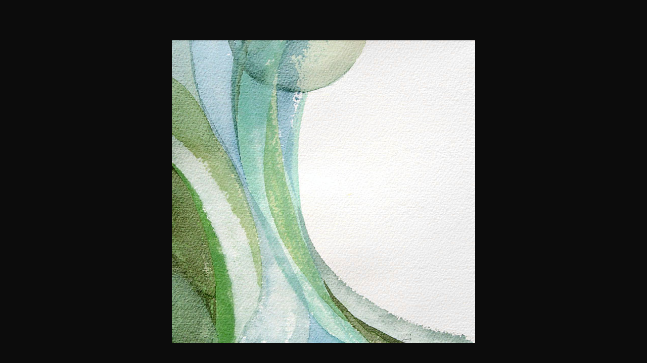

--- FILE ---
content_type: text/html
request_url: https://designsinkart.com/abstracts/GeometricTeal1.htm
body_size: 895
content:
<!DOCTYPE html>

<html>

<head>
	<meta name="author" content="Chris A Paschke, Chris Paschke, Chris A Paschke CPF GCF">
	<meta name="viewport" content="width=device-width, initial-scale=1.0">
	<meta name="description" content="Abstract and contemporary art, collage and calligraphy by Chris Paschke.">
	<meta name="keywords" content="Art, Tehachapi artist, Tehachapi, Abstract art, contemporary art, contemporary calligraphy, Chris Paschke, Paschke, Asian calligraphy, Chinese characters, Chinese calligraphy, contemporary Chinese calligraphy, Chris Paschke, Chris A Paschke CPF GCF, abstract expressionism, open edition reproductions, calligraphy, mixed media, mulberry paper, minimalism, fine art, collage, contemporary, encaustics, original art, paintings, watercolors, expressionistic art, gesso, gouache, mixed media paintings on paper">   
	<title>Chris Paschke - Teal Geometric I</title>
	<link rel="stylesheet" type="text/css" href="../format.css" />
</head>

<body>

	<div class="child">
		<img src="GeometricTeal1.jpg">
		<h1>Teal Geometric I</h1>
		<p>7&quot;x7&quot;</p>
		<p>Small square of curved geometric shapes using tinted Chinese watercolors on rough 90# watercolor paper.</p>
		<p>Five colors in pairs, total of ten pieces, perfect as vertical or horizontal row, or wall cluster of four, six, or nine framed pieces.<br>
		Also available through Artaissance and Grand Image as any size digital canvas or print on fine art paper.</p>
		<p>$500.00 USD</p>
	</div>
  
	
  
  <!-- WiredMinds eMetrics tracking with Enterprise Edition V5.4 START -->
<script type='text/javascript' src='https://count.carrierzone.com/app/count_server/count.js'></script>
<script type='text/javascript'><!--
wm_custnum='99c190435efc2241';
wm_page_name='GeometricTeal1.htm';
wm_group_name='/services/webpages/d/e/designsinkart.com/public/abstracts';
wm_campaign_key='campaign_id';
wm_track_alt='';
wiredminds.count();
// -->
</script>
<!-- WiredMinds eMetrics tracking with Enterprise Edition V5.4 END -->
</body>
  
  </html>